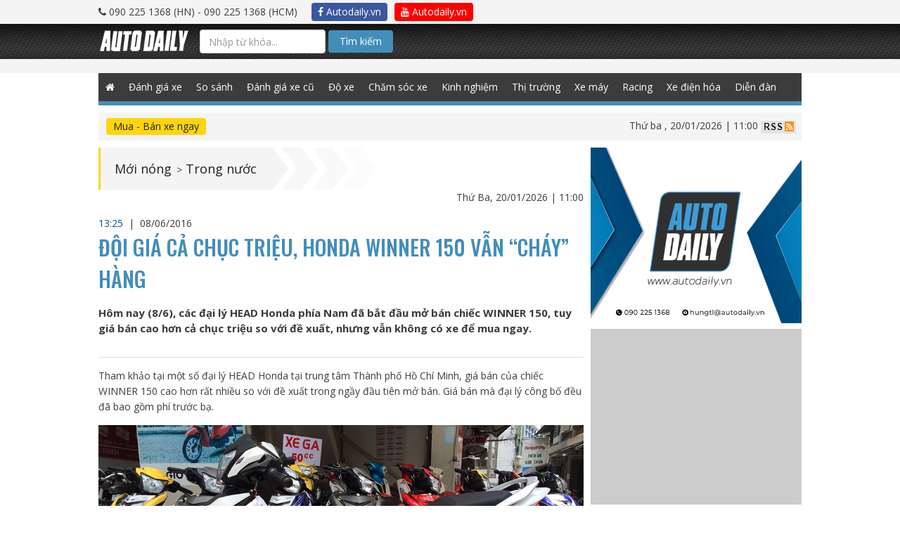

--- FILE ---
content_type: text/html; charset=UTF-8
request_url: https://www.googletagmanager.com/ns.html?id=GTM-NZT9GWT
body_size: 72
content:
<!DOCTYPE html>


<html lang=en>
<head>
  <meta charset=utf-8>
  <title>ns</title>
</head>
<body>
  

  

  
  

  

  

  

  

  

  

  

  

  

  

  

  

  

  







































<img height="1" width="1" style="border-style:none;" alt="" src="//www.googleadservices.com/pagead/conversion/982195341/?label=https%3A%2F%2Fautodaily.vn%2F2016%2F06%2Fme-cung-gia-honda-winner-150-tai-phia-nam-n&amp;url=https%3A%2F%2Fautodaily.vn%2F2016%2F06%2Fme-cung-gia-honda-winner-150-tai-phia-nam-n&amp;guid=ON&amp;script=0&amp;data=https://autodaily.vn/2016/06/me-cung-gia-honda-winner-150-tai-phia-nam-n"/>















































</body></html>


--- FILE ---
content_type: text/html; charset=utf-8
request_url: https://accounts.google.com/o/oauth2/postmessageRelay?parent=https%3A%2F%2Fautodaily.vn&jsh=m%3B%2F_%2Fscs%2Fabc-static%2F_%2Fjs%2Fk%3Dgapi.lb.en.OE6tiwO4KJo.O%2Fd%3D1%2Frs%3DAHpOoo_Itz6IAL6GO-n8kgAepm47TBsg1Q%2Fm%3D__features__
body_size: 163
content:
<!DOCTYPE html><html><head><title></title><meta http-equiv="content-type" content="text/html; charset=utf-8"><meta http-equiv="X-UA-Compatible" content="IE=edge"><meta name="viewport" content="width=device-width, initial-scale=1, minimum-scale=1, maximum-scale=1, user-scalable=0"><script src='https://ssl.gstatic.com/accounts/o/2580342461-postmessagerelay.js' nonce="Dkf5VQ0vETSvxJifmLhiAQ"></script></head><body><script type="text/javascript" src="https://apis.google.com/js/rpc:shindig_random.js?onload=init" nonce="Dkf5VQ0vETSvxJifmLhiAQ"></script></body></html>

--- FILE ---
content_type: text/html; charset=utf-8
request_url: https://www.google.com/recaptcha/api2/aframe
body_size: 181
content:
<!DOCTYPE HTML><html><head><meta http-equiv="content-type" content="text/html; charset=UTF-8"></head><body><script nonce="9RAiVSpbSsfulzlB97r2_w">/** Anti-fraud and anti-abuse applications only. See google.com/recaptcha */ try{var clients={'sodar':'https://pagead2.googlesyndication.com/pagead/sodar?'};window.addEventListener("message",function(a){try{if(a.source===window.parent){var b=JSON.parse(a.data);var c=clients[b['id']];if(c){var d=document.createElement('img');d.src=c+b['params']+'&rc='+(localStorage.getItem("rc::a")?sessionStorage.getItem("rc::b"):"");window.document.body.appendChild(d);sessionStorage.setItem("rc::e",parseInt(sessionStorage.getItem("rc::e")||0)+1);localStorage.setItem("rc::h",'1768881639715');}}}catch(b){}});window.parent.postMessage("_grecaptcha_ready", "*");}catch(b){}</script></body></html>

--- FILE ---
content_type: application/javascript
request_url: https://autodaily.vn/js/plugins.v54.js
body_size: 3724
content:
// Avoid `console` errors in browsers that lack a console.
(function () {
    var method;
    var noop = function () {
    };
    var methods = [
        'assert', 'clear', 'count', 'debug', 'dir', 'dirxml', 'error',
        'exception', 'group', 'groupCollapsed', 'groupEnd', 'info', 'log',
        'markTimeline', 'profile', 'profileEnd', 'table', 'time', 'timeEnd',
        'timeStamp', 'trace', 'warn'
    ];
    var length = methods.length;
    var console = (window.console = window.console || {});

    while (length--) {
        method = methods[length];

        // Only stub undefined methods.
        if (!console[method]) {
            console[method] = noop;
        }
    }
}());

var sh_fullscreen = {
    params: {
        title: "",
        lead: "",
        width: "",
        height: "",
        masterial: "",
        started: 0,
        sharelink: ""
    },
    cssurl: "/css",
    jsurl: "/js",
    articleid: 0,
    windowsize: {},
    framesize: {},
    current: 0,
    imgarr: "",
    imgleng: 0,
    expandstatus: 0,
    loadedslide: 0,
    detectdevide: 0,
    createhtml: function () {
        $("body").append('<div id="popupslide" style="display:none;"></div>');
        $("#popupslide").append('<link href="' + this.cssurl + '/slide_show_gal.css" media="screen" rel="stylesheet" type="text/css"/>');
        $("#popupslide").append('<div id="slide_show_gal" class="fullscreen"><div class="icon_close"><a href="javascript:;"></a></div><div class="content_gal"><div id="slide_gal" class="slide_gal sh_slide_left"><div id="galleria" class="galleria-container"></div><div class="showthumb"></div><div class="galleria-share-facebook"></div><div class="galleria-image-nav"><div class="galleria-image-nav-right">&nbsp;</div><div class="galleria-image-nav-left">&nbsp;</div></div></div><div class="clear"></div></div><div class="bg_opacity_slide" style="display:none;"></div><div class="clear"></div><div id="slide_thumbs" style=""><div id="close_thumbs"></div><div class="galleria-thumbnails-container galleria-carousel"><div class="galleria-thumbnails-list slides_container"></div></div><div class="galleria-counter">T\u1ea5t c\u1ea3 \u1ea3nh (<span class="galleria-total">0</span>) </div></div>');
        var a = document.createElement("script");
        a.type = "text/javascript";
        a.src = this.jsurl + "/jquery.touchSwipe.min.js";
        document.body.appendChild(a);
        a = document.createElement("script");
        a.type = "text/javascript";
        a.src = this.jsurl + "/jquery.flexslider-min.js";
        document.body.appendChild(a)
    },
    run: function () {
        this.createhtml();
        this.getImage();
        $("#popupslide .icon_close, #popupslide .quaylai").click(function () {
            sh_fullscreen.close()
        });
        $("#popupslide .galleria-image-nav-left").bind("click", function () {
            sh_fullscreen.showPrev()
        });
        $("#popupslide .galleria-image-nav-right").bind("click", function () {
            sh_fullscreen.showNext()
        });
        $("#slide_show_gal").find(".showthumb").bind("click", function () {
            sh_fullscreen.showThumb()
        });
        $(window).resize(function () {
            sh_fullscreen.resizeBox()
        });
        $(".viewall a").click(function () {
            sh_fullscreen.showThumb()
        });
        $("#popupslide .sh_slide_left").mouseenter(function () {
            $("#popupslide .galleria-bar").show()
        });
        $("#popupslide").find(".galleria-share-facebook").bind("click", function () {
            sh_fullscreen.sharefacebook()
        });
        $(document).ready(function () {
            sh_fullscreen.resizeBox();
            0 < sh_fullscreen.params.started && sh_fullscreen.showImage(sh_fullscreen.params.started - 1)
        })
    },
    sharefacebook: function () {
        width = 500;
        height = 400;
        var a = parseInt(this.imgarr[this.current].attr("data-reference-id")),
                c, b;
        c = this.windowsize.width / 2 - (width / 2 + 10);
        b = this.windowsize.height / 2 - (height / 2 + 50);
        c = "status=no,height=" + height + ",width=" + width + ",resizable=yes,left=" + c + ",top=" + b + ",screenX=" + c + ",screenY=" + b + ",toolbar=no,menubar=no,scrollbars=no,location=no,directories=no";
        u = location.href;
        t = document.title;
        window.open("https://www.facebook.com/sharer.php?u=" + encodeURIComponent(u) + "&t=" + encodeURIComponent(t), "sharer", c);
        return !1
    },
    getImage: function () {
        var a = [],
                c = 0,
                b = document.getElementsByTagName("meta");

        var e = '<div class="galleria-thumb-item"><div id="galleria-thumb-jcarousellite">',
                g = this.cssurl;
        $(".article-detail p img");
        e += '<ul class="slides">';
        $(".article-detail  p img").each(function (b) {
            // console.log(b);
            e += '<li class="galleria-image galleria-image-' + b + '" onClick="sh_fullscreen.activeImg(this)"><img rel="' + b + '" src="' + $(this).attr("data-src") + '"></li>';
            $(this).attr("id", "atdl_slide_image_" + b);
            a[b] = $(this).clone();
            $(this).css("cursor", "url(" + g + "/images/icons/zoom_cursor.png),auto");
            var that = this;
            $(this).parent().on('click', function (e) {
                if ($(this).get(0).tagName.toLowerCase() == 'a') {
                    e.preventDefault();
                    $(that).trigger('click');
                    return false;
                }
            });
            $(this).on("click", function () {
                sh_fullscreen.open(b);
                return false;
            });
            $(this).parent().find(".btn_icon_show_slide_show").on("click", function () {
                sh_fullscreen.open(b);
                return false;
            });

            c++
        });
        e += "</ul>";
        e += "</div>";
        e += '<div class="galleria-thumb-nav-left"></div><div class="galleria-thumb-nav-right"></div></div>';
        $("#popupslide .galleria-thumbnails-list").append(e);
        this.imgleng = c - 1;
        this.imgarr = a
    },
    close: function () {
        $("html").css({
            "overflow-x": "auto",
            "overflow-y": "auto"
        });
        this.params.masterial && $("#slide_show_gal").find(".footer_slideshow").remove();
        $("#popupslide").hide();
        this.hideThumb();
        $(document).off("keydown")
    },
    activeImg: function (a) {
        $(".galleria-image").removeClass("active");
        $(a).addClass("active")
    },
    open: function (a, c) {
        $(document).keydown(function (b) {
            39 == b.keyCode && sh_fullscreen.showNext();
            37 == b.keyCode && sh_fullscreen.showPrev();
            27 == b.keyCode && sh_fullscreen.close()
        });
        this.showImage(a, c)
    },
    showImage: function (a, c) {
        var b = this;
        $("html").css({
            "overflow-x": "hidden",
            "overflow-y": "hidden"
        });
        $("#popupslide").prepend('<div class="galleria_loading"><img src="' + this.cssurl + '/images/icons/classic-loader.gif" alt="Loading"></div>');
        this.current = parseInt(a);
        var d = this.imgarr[a],
                f = d.attr("data-src"),
                f = f.replace("_660x0.", "_1200x0.");
        $("#galleria").html('<img style="max-width: 100%; max-height: 100%; display: none;" src="' + f + '" />');
        $("#galleria-info").remove();
        d = d.attr("data-component-caption");
        d = this.htmldecode(d);
        if (3 <= d.length) {
            $("#galleria").append('<div id="galleria-info" data-show="1" class="galleria-info"><div class="galleria-info-text"><div class="galleria-info-description"><div class="text-too-lenght show_description_all"><span class="galleria-count-image-thumb">' + (this.current + 1) + "/" + (this.imgleng + 1) + " | </span>" + d + "</div></div></div></div>");
            var e = 1,
                    g = setInterval(function () {
                        var a = $(".text-too-lenght").height();
                        if (0 < a || 5 < e)
                            60 < a && ($(".galleria-info-description").append('<div class="too-length-dot"> ...</div>'), 0 == b.expandstatus ? ($("#galleria-info").prepend('<div class="view-more-too-lenght" onclick="sh_fullscreen.showviewmore();">&nbsp;</div>'), b.showviewmore()) : ($("#galleria-info").prepend('<div class="view-more-too-lenght show_icon_all" onclick="sh_fullscreen.showviewmore();">&nbsp;</div>'), $(".too-length-dot").hide())), clearInterval(g);
                        e++
                    }, 100)
        }
        this.params.masterial && 1 > $("#slide_show_gal .footer_slideshow").size() && ($("#slide_show_gal").append('<div class="footer_slideshow"><div class="footer_gal">' + this.params.masterial + "</div></div></div>"), $("#slide_show_gal").find(".content_gal").css("bottom", 70));
        $("#popupslide").show();
        $("#galleria").find("img").load(function () {
            var a = sh_fullscreen.framesize.height;
            hheight = $(this).height();
            marTop = a / 2 - hheight / 2;
            0 > marTop && (marTop = 0);
            $(".galleria_loading").remove();
            $(this).css("margin-top", marTop + "px").fadeIn(500)
        });
        0 == this.detectdevide && this.isTouchEnabled();
        0 == this.current ? $(".galleria-image-nav-left").hide() : $(".galleria-image-nav-left").show();
        this.current == this.imgleng ? $(".galleria-image-nav-right").hide() : $(".galleria-image-nav-right").show()
    },
    isTouchEnabled: function () {
        document.createTouch && $(function () {
            $("#galleria").swipe({
                swipe: function (a, c, b, d, f) {
                    "left" == c && sh_fullscreen.showNext();
                    "right" == c && sh_fullscreen.showPrev()
                },
                tap: function (a, c) {
                    jQuery(c).trigger("click")
                }
            })
        });
        this.detectdevide = 1
    },
    showviewmore: function () {
        0 == parseInt($("#galleria-info").attr("data-show")) ? ($("#galleria-info").find(".text-too-lenght").addClass("show_description_all"), $("#galleria-info").find(".view-more-too-lenght").addClass("show_icon_all"), $("#galleria-info").find(".too-length-dot").hide(), $("#galleria-info").find(".galleria-count-image-thumb").hide(), $("#galleria-info").attr("data-show", 1), this.expandstatus = 1) : ($("#galleria-info").find(".text-too-lenght").removeClass("show_description_all"), $("#galleria-info").find(".view-more-too-lenght").removeClass("show_icon_all"), $("#galleria-info").attr("data-show", 0), $("#galleria-info").find(".too-length-dot").show(), $("#galleria-info").find(".galleria-count-image-thumb").show(), this.expandstatus = 0)
    },
    showNext: function () {
        $("#article_content img");
        this.current < this.imgleng && this.showImage(parseInt(this.current) + 1);
        return !0
    },
    showPrev: function () {
        $("#article_content img");
        0 != this.current && this.showImage(parseInt(this.current) - 1)
    },
    hideThumb: function () {
        $("#slide_thumbs").animate({
            bottom: "-250px"
        }, 500).hide();
        $(".footer_gal li.viewall a").removeClass("hideslideshow");
        $(".footer_gal li.viewall a").text("Xem t\u1ea5t c\u1ea3");
        $("#thumb-more").css("background-position", "right top 0px");
        $(".bg_opacity_slide").hide();
        $("#galleria-thumb-jcarousellite").find("li").removeAttr("style")
    },
    showThumb: function () {
        $("#thumb-more").css("background-position", "right top -4px");
        $("#thumb-more").css("margin-top", "6px");
        0 == this.loadedslide && ($("#galleria-thumb-jcarousellite").flexslider({
            animation: "slide",
            itemWidth: 150,
            itemMargin: 10,
            animationLoop: !1,
            directionNav: !1,
            pauseOnAction: !1,
            slideshow: !1,
            controlNav: !1,
            move: 1,
            start: function (a) {
                $(".galleria-thumb-nav-right").click(function (b) {
                    b.preventDefault();
                    a.flexAnimate(a.getTarget("next"))
                });
                $(".galleria-thumb-nav-left").click(function (b) {
                    b.preventDefault();
                    a.flexAnimate(a.getTarget("prev"))
                });
                var b = 0;
                $(".showthumb").bind("click", function () {
                    var d = a.last;
                    b = sh_fullscreen.current > d ? d : sh_fullscreen.current;
                    console.log(d);
                    a.flexAnimate(b, !0)
                });
                a.flexAnimate(b, !0)
            }
        }), $("#popupslide .galleria-total").text(this.imgleng + 1), $("#close_thumbs").bind("click", function () {
            sh_fullscreen.hideThumb()
        }), $("#popupslide .galleria-image").find("img").bind("click", function () {
            sh_fullscreen.showImage($(this).attr("rel"));
            sh_fullscreen.hideThumb();
            $(".bg_opacity_slide").hide()
        }), this.loadedslide = 1);
        $("#slide_thumbs").css("bottom", "-250px");
        $("#slide_thumbs").show();
        var a = this.params.masterial ? 70 : 20;
        $("#slide_thumbs").animate({
            bottom: a
        }, 500);
        $(".bg_opacity_slide").show();
        $("#galleria-thumb-jcarousellite").find(".galleria-image").removeClass("active");
        $("#galleria-thumb-jcarousellite").find(".galleria-image-" + this.current).addClass("active")
    },
    resizeBox: function () {
        var a = $(window).width(),
                c = $(window).height(),
                b = this.params.masterial ? c - 100 : c - 60;
        this.windowsize = {
            width: a,
            height: c
        };
        this.framesize = {
            width: a - 80,
            height: b
        };
        this.calculator()
    },
    calculator: function () {
        $("#popupslide").find(".galleria-image-nav").css("top", (this.framesize.height - 50) / 2);
        $("#galleria").height(this.framesize.height)
    },
    htmldecode: function (a) {
        if (typeof (a) != 'undefined') {
            return $("<div/>").html(a).text();
        }
        var desc = $('.single-detail p.description');
        if (desc.get(0) !== undefined) {
            return $('.single-detail p.description').get(0).innerHTML;
        }
        return $('title').get(0).innerHTML;
    },
    replacetext: function (a) {
        return (a + "").replace(/\\(.?)/g, function (a, b) {
            switch (b) {
                case "\\":
                    return "\\";
                case "0":
                    return "\x00";
                case "":
                    return "";
                default:
                    return b
            }
        })
    }
};


--- FILE ---
content_type: application/javascript; charset=utf-8
request_url: https://adsv2.autodaily.vn/served-ads?atm_publisher=1&atm_target=3&atm_ads=undefined&atm_pos=undefined&atm_key=undefined&atm_excluded[]=1&atm_excluded[]=2&atm_excluded[]=9&atm_excluded[]=12&atm_excluded[]=15&atm_excluded[]=18&atm_excluded[]=21&atm_excluded[]=24&atm_excluded[]=27&atm_excluded[]=28&atm_excluded[]=29&atm_excluded[]=30&atm_excluded[]=31&atm_excluded[]=32&atm_excluded[]=33&atm_excluded[]=36&rnd=1507944556172.0723&atm_m=0&atm_dw=1280&atm_dh=720
body_size: 6571
content:
/*0*/if(typeof(urldecode) != 'function') {function urldecode (str) {return decodeURIComponent((str + '').replace(/%(?![\da-f]{2})/gi, function () {return '%25';}).replace(/\+/g, '%20'));}}if (!window.jQuery) {var jq = document.createElement('script');jq.type = 'text/javascript';jq.src = 'https://adsv2.autodaily.vn/js/jquery-1.10.2.min.js';document.getElementsByTagName('head')[0].appendChild(jq);}
var FlashDetect=new function(){var n,a,e,r,t,o=this;o.installed=!1,o.raw="",o.major=-1,o.minor=-1,o.revision=-1,o.revisionStr="";var s=[{name:"ShockwaveFlash.ShockwaveFlash.7",version:function(i){return c(i)}},{name:"ShockwaveFlash.ShockwaveFlash.6",version:function(i){var n="6,0,21";try{i.AllowScriptAccess="always",n=c(i)}catch(a){}return n}},{name:"ShockwaveFlash.ShockwaveFlash",version:function(i){return c(i)}}],c=function(i){var n=-1;try{n=i.GetVariable("$version")}catch(a){}return n};if(o.majorAtLeast=function(i){return o.major>=i},o.minorAtLeast=function(i){return o.minor>=i},o.revisionAtLeast=function(i){return o.revision>=i},o.versionAtLeast=function(){var n=[o.major,o.minor,o.revision],a=Math.min(n.length,arguments.length);for(i=0;i<a;i++){if(!(n[i]>=arguments[i]))return!1;if(!(i+1<a&&n[i]==arguments[i]))return!0}},navigator.plugins&&0<navigator.plugins.length){if((s=navigator.mimeTypes)&&s["application/x-shockwave-flash"]&&s["application/x-shockwave-flash"].enabledPlugin&&s["application/x-shockwave-flash"].enabledPlugin.description){var l=s["application/x-shockwave-flash"].enabledPlugin.description,v=l,s=v.split(/ +/),l=s[2].split(/\./),s=s[3];n=v,a=parseInt(l[0],10),e=parseInt(l[1],10),r=s,t=parseInt(s.replace(/[a-zA-Z]/g,""),10)||o.revision,o.raw=n,o.major=a,o.minor=e,o.revisionStr=r,o.revision=t,o.installed=!0}}else if(-1==navigator.appVersion.indexOf("Mac")&&window.execScript)for(l=-1,v=0;v<s.length&&-1==l;v++){n=-1;try{n=new ActiveXObject(s[v].name)}catch(h){n={activeXError:!0}}n.activeXError||(o.installed=!0,l=s[v].version(n),-1!=l&&(n=l,r=n.split(","),a=parseInt(r[0].split(" ")[1],10),e=parseInt(r[1],10),t=parseInt(r[2],10),r=r[2],o.raw=n,o.major=a,o.minor=e,o.revision=t,o.revisionStr=r))}o.FlashDetect=void 0};FlashDetect.JS_RELEASE="1.0.4";
setTimeout(function(){null!=navigator.userAgent.match(/iPad/i);FlashDetect.installed||($(".no-flash").css({display:"block"}),$(".richmedia, .richmedia-flash, .flash").css({display:"none"}))},500);
 function isIE(){var n=window.navigator.userAgent,r=n.indexOf("MSIE ");return r>0||navigator.userAgent.match(/Trident.*rv\:11\./)?(version=parseInt(n.substring(r+5,n.indexOf(".",r))),true):!1;}               
                try {
                window.jQuery(document).ready(function() {
                var htmlIE17688830517339 = '%3Cdiv+class%3D%22header-banner-ads%22+style%3D%22text-align%3Acenter%3B%22%3E%0A++++++++++++++++++++%3Cdiv+class%3D%22no-flash%22+style%3D%22display%3A+none%3Bheight%3A250px%22%3E%0A++++++++++++++++++++++++%3Ca++href%3D%22%2F%2Fadsv2.autodaily.vn%2Fclick%2F577%2F%3Fposname%3Ddetail-2a%26rand%3D3128942235102509956%22+target%3D%22_blank%22+style%3D%22display%3Ablock%22%3E%0A++++++++++++++++++++++++++++%3Cimg+id%3D%22none-flash-17688830517339%22+width%3D%22300px%22+src%3D%22https%3A%2F%2Fadsv2.autodaily.vn%2Fmedia%2F2021%2F05%2F29%2FAutodaily-social-web1_1.png%22%2F%3E%3C%2Fa%3E%0A++++++++++++++++++++%3C%2Fdiv%3E%0A++++++++++++++++++++%3Cdiv+class%3D%22flash%22+style%3D%22text-align%3Acenter%3Bposition%3Arelative%3Bborder%3A+0%3Bheight%3A250px%3Bwidth%3A300px%22%3E%3Ca+id%3D%2717688830517339%27+href%3D%27%2F%2Fadsv2.autodaily.vn%2Fclick%2F577%2F%3Fposname%3Ddetail-2a%26rand%3D3128942235102509956%27+target%3D%27_blank%27+style%3D%27%27%3E%3Cimg+src%3D%27https%3A%2F%2Fadsv2.autodaily.vn%2Fmedia%2F2021%2F05%2F29%2FAutodaily-social-web1_1.png%27+style%3D%27width%3A300px%3Bheight%3A250px%3B%27%2F%3E%3C%2Fa%3E%0A++++++++++++++++++++%3C%2Fdiv%3E%0A++++++++++++++++%3C%2Fdiv%3E';
                var htmlNotIE17688830517339 = '%3Cdiv+class%3D%22header-banner-ads%22+style%3D%22text-align%3Acenter%3B%22%3E%0A++++++++++++++++++++%3Cdiv+class%3D%22no-flash%22+style%3D%22display%3A+none%3Bheight%3A250px%22%3E%0A++++++++++++++++++++++++%3Ca++href%3D%22%2F%2Fadsv2.autodaily.vn%2Fclick%2F577%2F%3Fposname%3Ddetail-2a%26rand%3D3128942235102509956%22+target%3D%22_blank%22+style%3D%22display%3Ablock%22%3E%0A++++++++++++++++++++++++++++%3Cimg+id%3D%22none-flash-17688830517339%22+width%3D%22300px%22+src%3D%22https%3A%2F%2Fadsv2.autodaily.vn%2Fmedia%2F2021%2F05%2F29%2FAutodaily-social-web1_1.png%22%2F%3E%3C%2Fa%3E%0A++++++++++++++++++++%3C%2Fdiv%3E%0A++++++++++++++++++++%3Cdiv+class%3D%22flash%22+style%3D%22text-align%3Acenter%3Bposition%3Arelative%3Bmargin%3A+0+auto%3Bborder%3A+0%3Bheight%3A250px%3Bwidth%3A300px%22%3E%3Ca+id%3D%2717688830517339%27+href%3D%27%2F%2Fadsv2.autodaily.vn%2Fclick%2F577%2F%3Fposname%3Ddetail-2a%26rand%3D3128942235102509956%27+target%3D%27_blank%27+style%3D%27%27%3E%3Cimg+src%3D%27https%3A%2F%2Fadsv2.autodaily.vn%2Fmedia%2F2021%2F05%2F29%2FAutodaily-social-web1_1.png%27+style%3D%27width%3A300px%3Bheight%3A250px%3B%27%2F%3E%3C%2Fa%3E%0A++++++++++++++++++++%3C%2Fdiv%3E%0A++++++++++++++++%3C%2Fdiv%3E';
                if(isIE()) {
                    setTimeout(function() {
                        window.jQuery("#banner3a").append(urldecode(htmlIE17688830517339));
                    }, 500);
                } else {
                    setTimeout(function() {
                        window.jQuery("#banner3a").append(urldecode(htmlNotIE17688830517339));
                    }, 500);
                }

                         });
                    } catch(e) {console.log(e);}
                document.write(urldecode('%3Cscript+async+src%3D%22%2F%2Fpagead2.googlesyndication.com%2Fpagead%2Fjs%2Fadsbygoogle.js%22%3E%3C%2Fscript%3E%3C%21--+Right+3A+--%3E%3Cins+class%3D%22adsbygoogle%22+++++style%3D%22display%3Ablock%22+++++data-ad-client%3D%22ca-pub-7162923069799581%22+++++data-ad-slot%3D%229861627162%22+++++data-ad-format%3D%22auto%22+++++data-full-width-responsive%3D%22true%22%3E%3C%2Fins%3E%3Cscript%3E%28adsbygoogle+%3D+window.adsbygoogle+%7C%7C+%5B%5D%29.push%28%7B%7D%29%3B%3C%2Fscript%3E'));document.write(urldecode('%3Cscript+async+src%3D%22%2F%2Fpagead2.googlesyndication.com%2Fpagead%2Fjs%2Fadsbygoogle.js%22%3E%3C%2Fscript%3E%3C%21--+Right+3A+--%3E%3Cins+class%3D%22adsbygoogle%22+++++style%3D%22display%3Ablock%22+++++data-ad-client%3D%22ca-pub-7162923069799581%22+++++data-ad-slot%3D%229861627162%22+++++data-ad-format%3D%22auto%22+++++data-full-width-responsive%3D%22true%22%3E%3C%2Fins%3E%3Cscript%3E%28adsbygoogle+%3D+window.adsbygoogle+%7C%7C+%5B%5D%29.push%28%7B%7D%29%3B%3C%2Fscript%3E'));